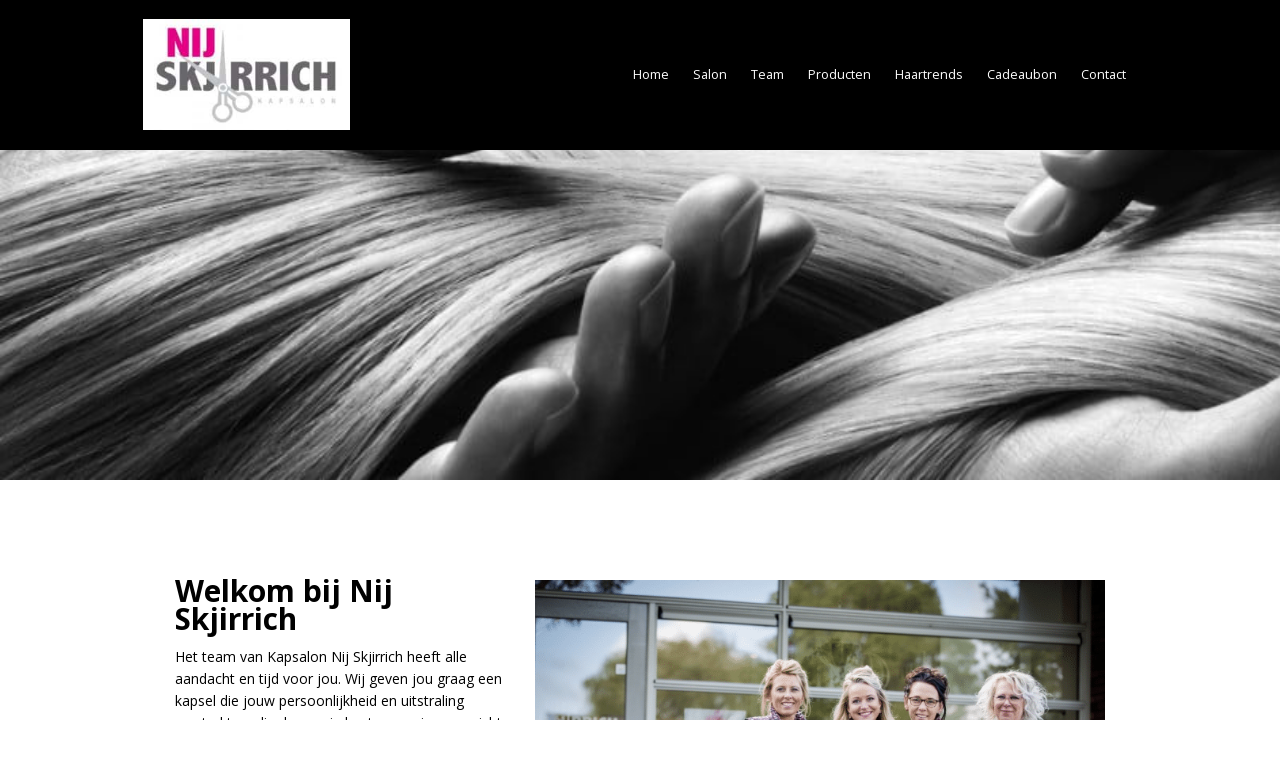

--- FILE ---
content_type: text/css
request_url: https://kapsalonnijskjirrich.nl/wp-content/cache/busting/344/wp-content/themes/netbeauty/lib/custom-styles.css.css
body_size: 3586
content:

  @import url(https://fonts.googleapis.com/css?family=Open+Sans:400,700&display=swap);
  @import url(https://fonts.googleapis.com/css?family=Raleway:400,700&display=swap);

  body {
  font-family: 'Open Sans', sans-serif;
  }

  h1, h2, h3, h4, h5, h6 {
  font-family: 'Raleway', sans-serif;
  }

  h1 {
  font-size: 34px;
  }

  h2 {
  font-size: 32px;
  }

  h3 {
  font-size: 26px;
  }

  h4 {
  font-size: 21px;
  }

  h5 {
  font-size: 18px;
  }

  h6 {
  font-size: 16px;
  }

  body {
  font-size: 15px;
  }

  body,
  .product-usps li,
  .stock-message {
  color: #000000;
  }

  h1, h2, h3, h4, h5, h6 {
  color: #000000 !important;
  }

  a,
  .woocommerce ul.products li.product .price,
  .woocommerce .price {
  color: #000000 !important;
  }

  a:hover,
  .woocommerce ul.products li.product .price,
  .woocommerce .price,
  .product-usps li i,
  .counter {
  color: #000000 !important;
  }

  .btn,
  .wpcf7-submit,
  .woocommerce span.onsale,
  .woocommerce a.button,
  .woocommerce .button,
  [type="submit"],
  .nf-form-content input[type=submit]
  {
  background: #000000 !important;
  color: #fff !important;
  }

  .btn:hover,
  .wpcf7-submit:hover,
  .woocommerce span.onsale:hover,
  .woocommerce a.button:hover,
  .woocommerce .button:hover,
  [type="submit"]:hover,
  .nf-form-content input[type=submit]:hover
  {
  background: #000000 !important;
  color: #fff !important;
  }

  div.social-media ul li a {
  background: #000000 !important;
  color: #fff !important;
  }

  div.social-media ul li a i {
  color: #fff !important;
  }

  div.social-media ul li a:hover {
  background: #000000 !important;
  color: #fff !important;
  }
  footer div.social-media ul li a {
  background: #000000 !important;
  }

  div.phone a.phone, div.email a.email {
  background: #000000 !important;
  color: #fff !important;
  }

  div.phone a.phone, div.email a.email i {
  color: #fff !important;
  }

  div.phone a.phone:hover, div.email a.email:hover {
  background: #000000 !important;
  color: #fff !important;
  }

  header button.navbar-toggle {
  color: #000000;
  border-color: #000000;
  }

  .woocommerce-info,
  .woocommerce-message {
  border-top-color: #000000 !important;
  }

  .woocommerce-info::before,
  .woocommerce-message::before {
  color: #000000 !important;
  }

  .btn,
  .wpcf7-submit,
  .woocommerce span.onsale,
  .woocommerce a.button,
  .woocommerce .button,
  .modal__container,
  .footer-cta-box,
  .rimg,
  [type="submit"] {
  -moz-border-radius: 5px !important;
  -webkit-border-radius: 5px !important;
  border-radius: 5px !important;
  }

  .img-responsive {
  -moz-border-radius: 5px;
  -webkit-border-radius: 5px;
  border-radius: 5px;
  }



  header div.header {
  background-color: rgba(0, 0, 0, 1) !important;
  }
  header .sticky_menu_small div.header {
  background-color: rgb(0, 0, 0) !important;
  }

  @media only screen and (max-width : 992px) {
  header nav.navbar-default {
  background: none !important;
  }
  }

  header > div.wrapper {
  display: block;
  position: relative;
  }

  header div.header::after {
  bottom: 0;
  content: "";
  left: 0;
  position: absolute;
  right: 0;
  top: 0;
  z-index: -1;
  }

  header > div.wrapper::after {
  background: url(https://kapsalonnijskjirrich.nl/wp-content/uploads/sites/344/2023/09/background_prod.jpg);
  background-size: cover;
  bottom: 0;
  content: "";
  left: 0;
  position: absolute;
  right: 0;
  top: 0;
  z-index: -2;
  }




  @media only screen and (min-width : 992px) {
  body.home header > div.wrapper {
  min-height: 350px;
      min-height: 552px;
    }
  body.home header > div.wrapper.above {
  min-height: 500px;
      min-height: 702px;
    }
  }

  @media only screen and (min-width : 992px) {
  body header > div.wrapper {
  min-height: 225px;
      min-height: 352px;
    }
  body header > div.wrapper.above {
  min-height: 375px;
      min-height: 502px;
    }
  body header > div.wrapper.above::after,
  body header > div.wrapper.above.shadow::before,
  body header > div.wrapper.above_shadow::before {
      top: 277px;
    }
  body header > div.wrapper.sticky_menu .header__content {
      margin-top: 277px;
    }
  }

  @media only screen and (min-width : 992px) {
  header > div.wrapper {
  min-height: 377px;
  }
  header > div.wrapper.above {
  min-height: 527px;
  }

  header div.header div.holder {
  height: 277px;
  }
  }





  nav.navbar-default, div.navbar-collapse {
  background-color: #000000; !important;
  }

  @media only screen and (min-width : 992px) {
  
  div.navbar-collapse {
  background: none !important;
  }

  header nav.navbar-default {
  background-color: rgba(0, 0, 0, 1) !important;
  }

  nav.navbar-default div.navbar-collapse ul.navbar-nav>li a:hover {
  background-color: rgba(0, 0, 0, 1) !important;
  -webkit-box-shadow: inset 0 0 0 1000px rgba(255, 255, 255, 0.1);
  -moz-box-shadow: inset 0 0 0 1000px rgba(255, 255, 255, 0.1);
  box-shadow: inset 0 0 0 1000px rgba(255, 255, 255, 0.1);
  }

  header div.header.full-width nav.navbar-default div.navbar-collapse ul.navbar-nav > li > a:hover,
  header div.header.full-width nav.navbar-default div.navbar-collapse ul.navbar-nav > li > a:focus,
  header div.header.full-width nav.navbar-default div.navbar-collapse ul.navbar-nav > li > a:active {
  color: #000000 !important;
  }
  }


  @media only screen and (min-width : 992px) {
  section.featured div.wrapper {
  margin-top: -100px;
  }
  header>div.wrapper .header__content {
  transform: translate3d(0, -40px, 0);
  }
  }





  header div.header {
  text-align: center;
  }

  header div.navbar-collapse ul.navbar-nav li a, .nav .open>a, .nav .open>a:focus, .nav .open>a:hover {
  border-bottom: 1px solid #000000;
  }

  @media only screen and (min-width : 992px) {
  header div.navbar-collapse ul.navbar-nav li a, header nav.navbar-default div.navbar-collapse ul.navbar-nav li ul.dropdown-menu li.active > a {
  color: #000000 !important;
  }
  }


  header div.header div.contact i {
  color: #000000;
  }

  @media only screen and (min-width : 992px) {
  header div.navbar-collapse {
  text-align: right;
  }
  }

  section.featured div.item p,
  section.news div.item p {
  color: #000000 !important;
  }

  section.featured div.item,
  section.news div.item {
  -moz-border-radius: 5px;
  -webkit-border-radius: 5px;
  border-radius: 5px;
  }

  section.partners {
  background: #000000 !important;
  }

  section.partners img {
  border-radius: 0 !important;
  }

  footer,
  .footer-cta.center:after,
  .author {
  background: #000000 !important;
  }

  footer div.column > h4 {
  border-bottom: 1px solid #000000;
  }

  footer div.socket,
  .footer-sticky {
  background: #000000 !important;
  }


  section.treatments div.items div.item img {
  border-radius: 100% !important;
  }

  .img-circle {
  border-radius: 100% !important;
  }

  section.treatments div.button-wrap {
  background: #000000;
  margin-top: 30px;
  }

  section.treatments div.item a {
  color: #000000 !important;
  }

  section.prices table tr td a {
  color: #000000 !important;
  }

  aside div.block.treatments ul li a,
  .woocommerce .widget_product_categories ul li a,
  .woocommerce .widget_product_categories ul li span {
  color: #000000 !important;
  }

  aside div.block.treatments ul li:hover,
  .woocommerce .widget_product_categories ul li:hover {
  background: #000000;
  }

  :root {
--main: #000;
--second: #fff;
}

nav.navbar-default div.navbar-collapse ul.navbar-nav > li {
  background: var(--main);
}

.home main section {
    padding: 100px 0;
}

.table-striped > tbody > tr:nth-of-type(2n+1) {
  color: var(--second);
}

footer .column a, footer .column * {
  color: var(--main) !important;
}

html footer {
  background: var(--main) !important;
}
.thumbnail, .wp-caption {
  background: none;
  border: none;
}

  header div.header.full-width nav.navbar-default div.navbar-collapse ul.navbar-nav > li > a {
    color: var(--second) !important;
    font-size: 0.9em;
  }


  header div.header.full-width nav.navbar-default div.navbar-collapse ul.navbar-nav > li > a:hover, header div.header.full-width nav.navbar-default div.navbar-collapse ul.navbar-nav > li > a:focus, header div.header.full-width nav.navbar-default div.navbar-collapse ul.navbar-nav > li > a:active {
    color: var(--second) !important;
  }


img {
  max-width: 100%;
  width: auto\9;
  height: auto;
  vertical-align: middle;
  border: 0;
  -ms-interpolation-mode: bicubic;
}

footer .column a, footer .column * {
  color: #fff !important;
}


body {
background-image: url(https://yourlook.nbsals5.nl/wp-content/uploads/sites/285/2023/09/fc9412f1ff51a03aa77c95b4cad3757e81fef8cd-min.png);
  background-repeat: no-repeat;
  background-position: top center;
}

.row-fluid .box.box-openinghours .day-name {
  display: inline-block;
  width: 40px;
}

.social-media.visible-md.visible-lg {
  display: block !important;
}

  header > div.wrapper {
    min-height: auto;
  }

/*standaard instellingen*/

body.home header > div.wrapper {
  min-height: 480px;
}

.socket {
  display: none;
}

h1, h2, h3, h4, h5, h6 {
    font-weight: 600!important;
    line-height: 2em!important;
    margin: 5px 0 0!important;
}

h1 {font-size: 1.8em!important;}
h2 {font-size: 1.6em!important;}
h3 {font-size: 1.5em!important;}
h4 {font-size: 17.5px!important;}

body {
    font-size: 14px;
    font-weight: 400;
    line-height: 22px;
}
body {
  background-color: var(--second);
}



section {
    padding: 0;
}

.page-header, .breadcrumbs {
    display: none;
}

@media only screen and (min-width: 992px) {

 nav.navbar-default div.navbar-collapse ul.navbar-nav > li > a {
    color: var(--second) !important;
  }

  nav.navbar-default div.navbar-collapse ul.navbar-nav > li a {
    padding: 7px;
    white-space: nowrap !important;
  }

header nav.navbar-default ul.navbar-nav .active > a:focus, header nav.navbar-default ul.navbar-nav .active > a:hover, header nav.navbar-default ul.navbar-nav .active > a:visited {
  background: none;
  color: var(--second) !important;
}

  header div.navbar-collapse ul.navbar-nav li a, header nav.navbar-default div.navbar-collapse ul.navbar-nav li ul.dropdown-menu li.active > a {
    color: var(--second) !important;
  }
  
}


@media only screen and (max-width: 991px) {


header nav.navbar-default {
  background: var(--second);
}


}




/* Colums settings */

@media only screen and (min-width: 992px) {


header div.header.full-width .container {
  width: 80%;
}

.container {
    width: 960px;
}
.gallery .gallery-item {
    width: 100%;
}
.row-fluid {
    width: 100%;
    display: flex;
}
.row-fluid [class*="span"]:first-child {
    margin-left: 0;
}
.row-fluid .span12 {
    width: 100%;
}
.row-fluid [class*="span"] {
    display: block;
    width: 100%;
    min-height: 30px;
    -webkit-box-sizing: border-box;
    -moz-box-sizing: border-box;
    box-sizing: border-box;
    float: left;
/*    margin-left: 2.857142857142857%;*/
}
.row-fluid .span4 {
    width: 31.623931623931625%;
}
.row-fluid .span8 {
    width: 65.81196581196582%;
}
.row-fluid .span12 {
    width: 100%;
}
.row-fluid [class*="span"]:first-child {
    margin-left: 0;
}

.row-fluid {
    width: 100%;
}
[class*="span"] {
    float: left;
    min-height: 1px;
    margin-left: 30px;
}
.span12 {
    width: 700px;
}
.row-fluid .span6 {
    width: 48.717948717948715%;
}
[class*="span"] {
    float: left;
    min-height: 1px;
    margin-left: 20px;
}
}

.row-fluid .box {
    position: relative;
    margin-bottom: 0;
    -webkit-transition: all 0.2s ease-in-out;
    -moz-transition: all 0.2s ease-in-out;
    -o-transition: all 0.2s ease-in-out;
    transition: all 0.2s ease-in-out;
}
.row-fluid .box .box-inner {
    min-height: 150px;
    padding: 15px 25px 0;
    -webkit-box-sizing: border-box;
    -moz-box-sizing: border-box;
    -ms-box-sizing: border-box;
    -o-box-sizing: border-box;
    box-sizing: border-box;
}

.bubbles-container {
    min-height: 500px;
}

.bubbles-container .row-fluid:last-child {
    padding-bottom: 10px;
}
.row-fluid {
    position: relative;
}

.row-fluid .btn-bubble, .row-fluid .box-options-panel {
    display: none;
}
.row-fluid .box .box-inner .box-content {
    overflow: hidden;
}
.box.box-empty {
    display: none;
}

.row-fluid .box.box-openinghours .day-name {
    display: inline-block;
    width: 40px;
}


section.eigenview .container {
    padding: 0px 41px;
}


/*Ook nog ff het menu instellen bij de andere instellingen dan ben je al een eind.*/
/*Vul hierboven de kleur van het menu in want dat is vaak ook de main kleur op de websites*/


header div.navbar-collapse ul.navbar-nav li a {
  color: var(--second) !important;
}
section.partners {
  display: none;
}
.dropdown-menu {
color: var(--second)!important;
}
.dropdown-menu {
  background: var(--main);
}
header > div.wrapper div.wrapper img.logo {
padding: 5px 0 !important;
width: 100%;
max-height: 140px;
object-fit: contain;
}
.navbar .container {
  border-top: 1px solid var(--main);
     width: auto;
        padding: 0;
}


.social-media.visible-md.visible-lg {
  display: none !important;
}

@media only screen and (min-width: 992px) {
header div.header div.holder {
  height: auto;
}
nav.navbar-default div.navbar-collapse ul.navbar-nav > li a:hover {
  background-color: var(--main) !important;
  opacity: 0.6;
}
}


/* footer*/

footer {
    position: relative;
}
footer div.column > h4 {
    display: none!important;
}
footer a {
    color: #fff!Important;
}
footer a:hover {
    color: #fff!important;
    opacity: 0.8;
}
footer ul.nav-sub-menu {
    padding: 0;
    list-style: none;
}
footer .navbar .nav > li a {
    padding: 0 10px;
}

footer .navbar .nav > li {
    float: left;
    margin: 0 10px;
}
footer .nav {
    list-style: none;
}
footer a:hover {
    background-color: transparent!Important;
}
footer div.column {
    margin-bottom: 0;
}
footer .navbar .nav > li p {
    display: none;
}



/*GROTE FOTO OP ELKE PAGINA*/

#main-picture-container {
    padding: 15px!important;
  height: 500px;
}



/*FACEBOOK GRIJS RECHTS*/
footer .social-media.size-normal {
    position: absolute;
    right: 0;
    top: 13px;
}
div.social-media ul li {
    padding: 0px 0 0 0px;
}
div.social-media ul li a, footer div.social-media ul li a {
    background: #656565!important;
    width: 40px;
    height: 40px;
    border-radius: 0;
    line-height: 47px;
}
div.social-media ul li a i {
    color: #fff!important;
    font-size: 26px;
}
div.social-media ul li a:hover {
    background: #656565!important;
    color: #fff !important;
    opacity: 0.8;
}
div.social-media ul li a:hover i {
    opacity: 0.9;
}

@media only screen and (min-width: 992px) {
header .social-media.size-normal {
    position: absolute;
    right: 0;
    top: 13px;
}
}
@media only screen and (max-width: 991px) {
header div.header.full-width .social-media.size-normal {
    display: none;
}
}



/* FACEBOOK ZWART IN DE HOEK*/
div.social-media ul li a i {
    color: black!important;
    font-size: 29px;
}
div.social-media ul li a:hover i {
    opacity: 0.8;
}
div.social-media ul li a, div.social-media ul li a:hover, footer div.social-media ul li a {
    background: transparent!important;
}
footer .social-media {
    position: absolute;
    top: 20px;
    right: 0;
}

@media only screen and (min-width: 992px) {
header .social-media {
    position: absolute;
    top: 20px;
    right: 0;
}
}


/*RECENSIES BARBERBOOKING*/
.rating-container .rating-stars {
    position: absolute;
    left: 0;
    top: 0;
    white-space: nowrap;
    overflow: hidden;
    color: #fde16d;
    transition: all .25s ease-out;
    -o-transition: all .25s ease-out;
    -moz-transition: all .25s ease-out;
    -webkit-transition: all .25s ease-out;
}
.bb-average-grade .bb-salon-rating-container .star-rating .rating-uni {
    font-size: 30px !important;
    min-height: 20px;
}
.bb-average-grade .bb-salon-rating-container .rating-container {
    display: block;
    cursor: pointer !important;
}
.rating-container {
    position: relative;
    color: #e3e3e3;
    overflow: hidden;
}
.bb-average-grade .bb-salon-rating-container {
    margin-bottom: 10px;
    text-align: center;
    font-size: 0.8em;
}
.bb-average-grade .grade-value {
    font-size: 32pt;
    line-height: 32pt;
    font-weight: bold;
    margin-top: 10px;
    display: block;
    color: #5c5c5c!important;
}
.bb-average-grade .bb-average-grade-content span.title-label {
    font-size: 18px;
}
.bb-average-grade .bb-average-grade-content {
    display: inline-block;
    max-width: 100%;
    border: 2px solid var(--text);
    padding: 10px 0;
    margin-bottom: 10px;
    color: var(--text)!important;
    text-align: center;
    padding: 17px;
}
.bb-average-grade .bb-average-grade-content a{
    color: var(--text)!important;
}
.rating-container .rating-stars:before {
    content: attr(data-content);
    text-shadow: 0 0 1px rgba(0,0,0,.7);
}
#metamorphose-front-wrapper ul {
  display: flex;
  gap: 3rem;
  list-style: none;
}